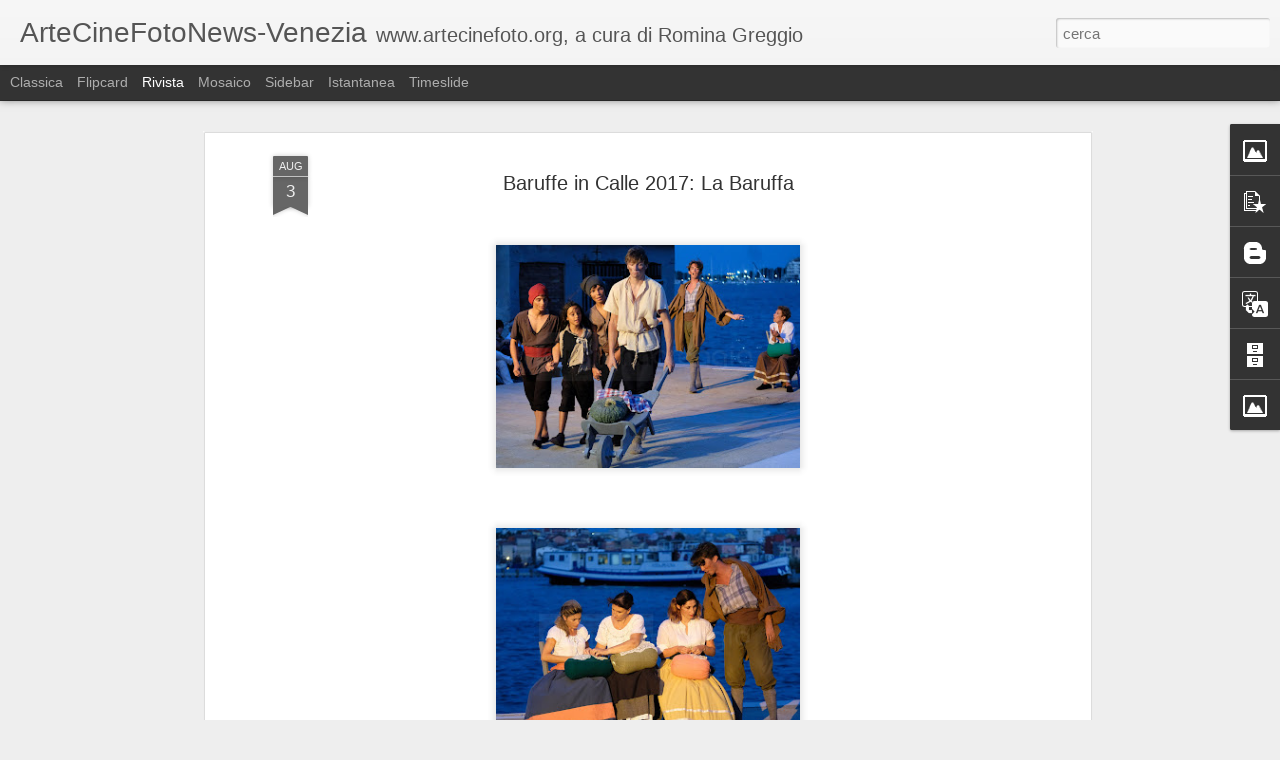

--- FILE ---
content_type: text/javascript; charset=UTF-8
request_url: https://artecinemafotografia-news.blogspot.com/?v=0&action=initial&widgetId=BlogArchive1&responseType=js&xssi_token=AOuZoY4GZRxyX6RdZcN4C5RUiINEyVzX6g%3A1769347824838
body_size: 1848
content:
try {
_WidgetManager._HandleControllerResult('BlogArchive1', 'initial',{'url': 'https://artecinemafotografia-news.blogspot.com/search?updated-min\x3d1970-01-01T01:00:00%2B01:00\x26updated-max\x3d292278994-08-17T07:12:55Z\x26max-results\x3d50', 'name': 'All Posts', 'expclass': 'expanded', 'toggleId': 'ALL-0', 'post-count': 657, 'data': [{'url': 'https://artecinemafotografia-news.blogspot.com/2025/', 'name': '2025', 'expclass': 'expanded', 'toggleId': 'YEARLY-1735686000000', 'post-count': 6, 'data': [{'url': 'https://artecinemafotografia-news.blogspot.com/2025/05/', 'name': '05', 'expclass': 'expanded', 'toggleId': 'MONTHLY-1746050400000', 'post-count': 2, 'posts': [{'title': '19.Biennale Architettura  \x26quot;Intelligens. Natural. A...', 'url': 'https://artecinemafotografia-news.blogspot.com/2025/05/19biennale-architettura-intelligens.html'}, {'title': 'Migliaia di persone al Venezia Comics 2025', 'url': 'https://artecinemafotografia-news.blogspot.com/2025/05/migliaia-di-persone-al-venezia-comics.html'}]}, {'url': 'https://artecinemafotografia-news.blogspot.com/2025/04/', 'name': '04', 'expclass': 'collapsed', 'toggleId': 'MONTHLY-1743458400000', 'post-count': 4}]}, {'url': 'https://artecinemafotografia-news.blogspot.com/2024/', 'name': '2024', 'expclass': 'collapsed', 'toggleId': 'YEARLY-1704063600000', 'post-count': 17, 'data': [{'url': 'https://artecinemafotografia-news.blogspot.com/2024/09/', 'name': '09', 'expclass': 'collapsed', 'toggleId': 'MONTHLY-1725141600000', 'post-count': 4}, {'url': 'https://artecinemafotografia-news.blogspot.com/2024/08/', 'name': '08', 'expclass': 'collapsed', 'toggleId': 'MONTHLY-1722463200000', 'post-count': 1}, {'url': 'https://artecinemafotografia-news.blogspot.com/2024/07/', 'name': '07', 'expclass': 'collapsed', 'toggleId': 'MONTHLY-1719784800000', 'post-count': 2}, {'url': 'https://artecinemafotografia-news.blogspot.com/2024/06/', 'name': '06', 'expclass': 'collapsed', 'toggleId': 'MONTHLY-1717192800000', 'post-count': 1}, {'url': 'https://artecinemafotografia-news.blogspot.com/2024/05/', 'name': '05', 'expclass': 'collapsed', 'toggleId': 'MONTHLY-1714514400000', 'post-count': 1}, {'url': 'https://artecinemafotografia-news.blogspot.com/2024/04/', 'name': '04', 'expclass': 'collapsed', 'toggleId': 'MONTHLY-1711922400000', 'post-count': 6}, {'url': 'https://artecinemafotografia-news.blogspot.com/2024/03/', 'name': '03', 'expclass': 'collapsed', 'toggleId': 'MONTHLY-1709247600000', 'post-count': 1}, {'url': 'https://artecinemafotografia-news.blogspot.com/2024/01/', 'name': '01', 'expclass': 'collapsed', 'toggleId': 'MONTHLY-1704063600000', 'post-count': 1}]}, {'url': 'https://artecinemafotografia-news.blogspot.com/2023/', 'name': '2023', 'expclass': 'collapsed', 'toggleId': 'YEARLY-1672527600000', 'post-count': 22, 'data': [{'url': 'https://artecinemafotografia-news.blogspot.com/2023/12/', 'name': '12', 'expclass': 'collapsed', 'toggleId': 'MONTHLY-1701385200000', 'post-count': 1}, {'url': 'https://artecinemafotografia-news.blogspot.com/2023/10/', 'name': '10', 'expclass': 'collapsed', 'toggleId': 'MONTHLY-1696111200000', 'post-count': 1}, {'url': 'https://artecinemafotografia-news.blogspot.com/2023/09/', 'name': '09', 'expclass': 'collapsed', 'toggleId': 'MONTHLY-1693519200000', 'post-count': 4}, {'url': 'https://artecinemafotografia-news.blogspot.com/2023/08/', 'name': '08', 'expclass': 'collapsed', 'toggleId': 'MONTHLY-1690840800000', 'post-count': 2}, {'url': 'https://artecinemafotografia-news.blogspot.com/2023/07/', 'name': '07', 'expclass': 'collapsed', 'toggleId': 'MONTHLY-1688162400000', 'post-count': 4}, {'url': 'https://artecinemafotografia-news.blogspot.com/2023/06/', 'name': '06', 'expclass': 'collapsed', 'toggleId': 'MONTHLY-1685570400000', 'post-count': 2}, {'url': 'https://artecinemafotografia-news.blogspot.com/2023/05/', 'name': '05', 'expclass': 'collapsed', 'toggleId': 'MONTHLY-1682892000000', 'post-count': 4}, {'url': 'https://artecinemafotografia-news.blogspot.com/2023/04/', 'name': '04', 'expclass': 'collapsed', 'toggleId': 'MONTHLY-1680300000000', 'post-count': 1}, {'url': 'https://artecinemafotografia-news.blogspot.com/2023/03/', 'name': '03', 'expclass': 'collapsed', 'toggleId': 'MONTHLY-1677625200000', 'post-count': 1}, {'url': 'https://artecinemafotografia-news.blogspot.com/2023/02/', 'name': '02', 'expclass': 'collapsed', 'toggleId': 'MONTHLY-1675206000000', 'post-count': 1}, {'url': 'https://artecinemafotografia-news.blogspot.com/2023/01/', 'name': '01', 'expclass': 'collapsed', 'toggleId': 'MONTHLY-1672527600000', 'post-count': 1}]}, {'url': 'https://artecinemafotografia-news.blogspot.com/2022/', 'name': '2022', 'expclass': 'collapsed', 'toggleId': 'YEARLY-1640991600000', 'post-count': 16, 'data': [{'url': 'https://artecinemafotografia-news.blogspot.com/2022/09/', 'name': '09', 'expclass': 'collapsed', 'toggleId': 'MONTHLY-1661983200000', 'post-count': 7}, {'url': 'https://artecinemafotografia-news.blogspot.com/2022/07/', 'name': '07', 'expclass': 'collapsed', 'toggleId': 'MONTHLY-1656626400000', 'post-count': 5}, {'url': 'https://artecinemafotografia-news.blogspot.com/2022/05/', 'name': '05', 'expclass': 'collapsed', 'toggleId': 'MONTHLY-1651356000000', 'post-count': 1}, {'url': 'https://artecinemafotografia-news.blogspot.com/2022/04/', 'name': '04', 'expclass': 'collapsed', 'toggleId': 'MONTHLY-1648764000000', 'post-count': 3}]}, {'url': 'https://artecinemafotografia-news.blogspot.com/2021/', 'name': '2021', 'expclass': 'collapsed', 'toggleId': 'YEARLY-1609455600000', 'post-count': 14, 'data': [{'url': 'https://artecinemafotografia-news.blogspot.com/2021/09/', 'name': '09', 'expclass': 'collapsed', 'toggleId': 'MONTHLY-1630447200000', 'post-count': 2}, {'url': 'https://artecinemafotografia-news.blogspot.com/2021/08/', 'name': '08', 'expclass': 'collapsed', 'toggleId': 'MONTHLY-1627768800000', 'post-count': 1}, {'url': 'https://artecinemafotografia-news.blogspot.com/2021/07/', 'name': '07', 'expclass': 'collapsed', 'toggleId': 'MONTHLY-1625090400000', 'post-count': 4}, {'url': 'https://artecinemafotografia-news.blogspot.com/2021/06/', 'name': '06', 'expclass': 'collapsed', 'toggleId': 'MONTHLY-1622498400000', 'post-count': 1}, {'url': 'https://artecinemafotografia-news.blogspot.com/2021/05/', 'name': '05', 'expclass': 'collapsed', 'toggleId': 'MONTHLY-1619820000000', 'post-count': 5}, {'url': 'https://artecinemafotografia-news.blogspot.com/2021/01/', 'name': '01', 'expclass': 'collapsed', 'toggleId': 'MONTHLY-1609455600000', 'post-count': 1}]}, {'url': 'https://artecinemafotografia-news.blogspot.com/2020/', 'name': '2020', 'expclass': 'collapsed', 'toggleId': 'YEARLY-1577833200000', 'post-count': 15, 'data': [{'url': 'https://artecinemafotografia-news.blogspot.com/2020/12/', 'name': '12', 'expclass': 'collapsed', 'toggleId': 'MONTHLY-1606777200000', 'post-count': 2}, {'url': 'https://artecinemafotografia-news.blogspot.com/2020/11/', 'name': '11', 'expclass': 'collapsed', 'toggleId': 'MONTHLY-1604185200000', 'post-count': 3}, {'url': 'https://artecinemafotografia-news.blogspot.com/2020/09/', 'name': '09', 'expclass': 'collapsed', 'toggleId': 'MONTHLY-1598911200000', 'post-count': 1}, {'url': 'https://artecinemafotografia-news.blogspot.com/2020/07/', 'name': '07', 'expclass': 'collapsed', 'toggleId': 'MONTHLY-1593554400000', 'post-count': 6}, {'url': 'https://artecinemafotografia-news.blogspot.com/2020/01/', 'name': '01', 'expclass': 'collapsed', 'toggleId': 'MONTHLY-1577833200000', 'post-count': 3}]}, {'url': 'https://artecinemafotografia-news.blogspot.com/2019/', 'name': '2019', 'expclass': 'collapsed', 'toggleId': 'YEARLY-1546297200000', 'post-count': 46, 'data': [{'url': 'https://artecinemafotografia-news.blogspot.com/2019/12/', 'name': '12', 'expclass': 'collapsed', 'toggleId': 'MONTHLY-1575154800000', 'post-count': 1}, {'url': 'https://artecinemafotografia-news.blogspot.com/2019/10/', 'name': '10', 'expclass': 'collapsed', 'toggleId': 'MONTHLY-1569880800000', 'post-count': 2}, {'url': 'https://artecinemafotografia-news.blogspot.com/2019/09/', 'name': '09', 'expclass': 'collapsed', 'toggleId': 'MONTHLY-1567288800000', 'post-count': 7}, {'url': 'https://artecinemafotografia-news.blogspot.com/2019/08/', 'name': '08', 'expclass': 'collapsed', 'toggleId': 'MONTHLY-1564610400000', 'post-count': 2}, {'url': 'https://artecinemafotografia-news.blogspot.com/2019/07/', 'name': '07', 'expclass': 'collapsed', 'toggleId': 'MONTHLY-1561932000000', 'post-count': 4}, {'url': 'https://artecinemafotografia-news.blogspot.com/2019/06/', 'name': '06', 'expclass': 'collapsed', 'toggleId': 'MONTHLY-1559340000000', 'post-count': 2}, {'url': 'https://artecinemafotografia-news.blogspot.com/2019/05/', 'name': '05', 'expclass': 'collapsed', 'toggleId': 'MONTHLY-1556661600000', 'post-count': 12}, {'url': 'https://artecinemafotografia-news.blogspot.com/2019/04/', 'name': '04', 'expclass': 'collapsed', 'toggleId': 'MONTHLY-1554069600000', 'post-count': 3}, {'url': 'https://artecinemafotografia-news.blogspot.com/2019/03/', 'name': '03', 'expclass': 'collapsed', 'toggleId': 'MONTHLY-1551394800000', 'post-count': 5}, {'url': 'https://artecinemafotografia-news.blogspot.com/2019/02/', 'name': '02', 'expclass': 'collapsed', 'toggleId': 'MONTHLY-1548975600000', 'post-count': 7}, {'url': 'https://artecinemafotografia-news.blogspot.com/2019/01/', 'name': '01', 'expclass': 'collapsed', 'toggleId': 'MONTHLY-1546297200000', 'post-count': 1}]}, {'url': 'https://artecinemafotografia-news.blogspot.com/2018/', 'name': '2018', 'expclass': 'collapsed', 'toggleId': 'YEARLY-1514761200000', 'post-count': 35, 'data': [{'url': 'https://artecinemafotografia-news.blogspot.com/2018/12/', 'name': '12', 'expclass': 'collapsed', 'toggleId': 'MONTHLY-1543618800000', 'post-count': 1}, {'url': 'https://artecinemafotografia-news.blogspot.com/2018/11/', 'name': '11', 'expclass': 'collapsed', 'toggleId': 'MONTHLY-1541026800000', 'post-count': 2}, {'url': 'https://artecinemafotografia-news.blogspot.com/2018/10/', 'name': '10', 'expclass': 'collapsed', 'toggleId': 'MONTHLY-1538344800000', 'post-count': 1}, {'url': 'https://artecinemafotografia-news.blogspot.com/2018/09/', 'name': '09', 'expclass': 'collapsed', 'toggleId': 'MONTHLY-1535752800000', 'post-count': 4}, {'url': 'https://artecinemafotografia-news.blogspot.com/2018/07/', 'name': '07', 'expclass': 'collapsed', 'toggleId': 'MONTHLY-1530396000000', 'post-count': 4}, {'url': 'https://artecinemafotografia-news.blogspot.com/2018/06/', 'name': '06', 'expclass': 'collapsed', 'toggleId': 'MONTHLY-1527804000000', 'post-count': 3}, {'url': 'https://artecinemafotografia-news.blogspot.com/2018/05/', 'name': '05', 'expclass': 'collapsed', 'toggleId': 'MONTHLY-1525125600000', 'post-count': 6}, {'url': 'https://artecinemafotografia-news.blogspot.com/2018/04/', 'name': '04', 'expclass': 'collapsed', 'toggleId': 'MONTHLY-1522533600000', 'post-count': 3}, {'url': 'https://artecinemafotografia-news.blogspot.com/2018/03/', 'name': '03', 'expclass': 'collapsed', 'toggleId': 'MONTHLY-1519858800000', 'post-count': 5}, {'url': 'https://artecinemafotografia-news.blogspot.com/2018/02/', 'name': '02', 'expclass': 'collapsed', 'toggleId': 'MONTHLY-1517439600000', 'post-count': 4}, {'url': 'https://artecinemafotografia-news.blogspot.com/2018/01/', 'name': '01', 'expclass': 'collapsed', 'toggleId': 'MONTHLY-1514761200000', 'post-count': 2}]}, {'url': 'https://artecinemafotografia-news.blogspot.com/2017/', 'name': '2017', 'expclass': 'collapsed', 'toggleId': 'YEARLY-1483225200000', 'post-count': 79, 'data': [{'url': 'https://artecinemafotografia-news.blogspot.com/2017/12/', 'name': '12', 'expclass': 'collapsed', 'toggleId': 'MONTHLY-1512082800000', 'post-count': 2}, {'url': 'https://artecinemafotografia-news.blogspot.com/2017/11/', 'name': '11', 'expclass': 'collapsed', 'toggleId': 'MONTHLY-1509490800000', 'post-count': 9}, {'url': 'https://artecinemafotografia-news.blogspot.com/2017/10/', 'name': '10', 'expclass': 'collapsed', 'toggleId': 'MONTHLY-1506808800000', 'post-count': 6}, {'url': 'https://artecinemafotografia-news.blogspot.com/2017/09/', 'name': '09', 'expclass': 'collapsed', 'toggleId': 'MONTHLY-1504216800000', 'post-count': 7}, {'url': 'https://artecinemafotografia-news.blogspot.com/2017/08/', 'name': '08', 'expclass': 'collapsed', 'toggleId': 'MONTHLY-1501538400000', 'post-count': 5}, {'url': 'https://artecinemafotografia-news.blogspot.com/2017/07/', 'name': '07', 'expclass': 'collapsed', 'toggleId': 'MONTHLY-1498860000000', 'post-count': 6}, {'url': 'https://artecinemafotografia-news.blogspot.com/2017/06/', 'name': '06', 'expclass': 'collapsed', 'toggleId': 'MONTHLY-1496268000000', 'post-count': 6}, {'url': 'https://artecinemafotografia-news.blogspot.com/2017/05/', 'name': '05', 'expclass': 'collapsed', 'toggleId': 'MONTHLY-1493589600000', 'post-count': 5}, {'url': 'https://artecinemafotografia-news.blogspot.com/2017/04/', 'name': '04', 'expclass': 'collapsed', 'toggleId': 'MONTHLY-1490997600000', 'post-count': 9}, {'url': 'https://artecinemafotografia-news.blogspot.com/2017/03/', 'name': '03', 'expclass': 'collapsed', 'toggleId': 'MONTHLY-1488322800000', 'post-count': 7}, {'url': 'https://artecinemafotografia-news.blogspot.com/2017/02/', 'name': '02', 'expclass': 'collapsed', 'toggleId': 'MONTHLY-1485903600000', 'post-count': 15}, {'url': 'https://artecinemafotografia-news.blogspot.com/2017/01/', 'name': '01', 'expclass': 'collapsed', 'toggleId': 'MONTHLY-1483225200000', 'post-count': 2}]}, {'url': 'https://artecinemafotografia-news.blogspot.com/2016/', 'name': '2016', 'expclass': 'collapsed', 'toggleId': 'YEARLY-1451602800000', 'post-count': 100, 'data': [{'url': 'https://artecinemafotografia-news.blogspot.com/2016/12/', 'name': '12', 'expclass': 'collapsed', 'toggleId': 'MONTHLY-1480546800000', 'post-count': 6}, {'url': 'https://artecinemafotografia-news.blogspot.com/2016/11/', 'name': '11', 'expclass': 'collapsed', 'toggleId': 'MONTHLY-1477954800000', 'post-count': 6}, {'url': 'https://artecinemafotografia-news.blogspot.com/2016/10/', 'name': '10', 'expclass': 'collapsed', 'toggleId': 'MONTHLY-1475272800000', 'post-count': 3}, {'url': 'https://artecinemafotografia-news.blogspot.com/2016/09/', 'name': '09', 'expclass': 'collapsed', 'toggleId': 'MONTHLY-1472680800000', 'post-count': 11}, {'url': 'https://artecinemafotografia-news.blogspot.com/2016/08/', 'name': '08', 'expclass': 'collapsed', 'toggleId': 'MONTHLY-1470002400000', 'post-count': 16}, {'url': 'https://artecinemafotografia-news.blogspot.com/2016/07/', 'name': '07', 'expclass': 'collapsed', 'toggleId': 'MONTHLY-1467324000000', 'post-count': 10}, {'url': 'https://artecinemafotografia-news.blogspot.com/2016/06/', 'name': '06', 'expclass': 'collapsed', 'toggleId': 'MONTHLY-1464732000000', 'post-count': 5}, {'url': 'https://artecinemafotografia-news.blogspot.com/2016/05/', 'name': '05', 'expclass': 'collapsed', 'toggleId': 'MONTHLY-1462053600000', 'post-count': 8}, {'url': 'https://artecinemafotografia-news.blogspot.com/2016/04/', 'name': '04', 'expclass': 'collapsed', 'toggleId': 'MONTHLY-1459461600000', 'post-count': 11}, {'url': 'https://artecinemafotografia-news.blogspot.com/2016/03/', 'name': '03', 'expclass': 'collapsed', 'toggleId': 'MONTHLY-1456786800000', 'post-count': 3}, {'url': 'https://artecinemafotografia-news.blogspot.com/2016/02/', 'name': '02', 'expclass': 'collapsed', 'toggleId': 'MONTHLY-1454281200000', 'post-count': 14}, {'url': 'https://artecinemafotografia-news.blogspot.com/2016/01/', 'name': '01', 'expclass': 'collapsed', 'toggleId': 'MONTHLY-1451602800000', 'post-count': 7}]}, {'url': 'https://artecinemafotografia-news.blogspot.com/2015/', 'name': '2015', 'expclass': 'collapsed', 'toggleId': 'YEARLY-1420066800000', 'post-count': 94, 'data': [{'url': 'https://artecinemafotografia-news.blogspot.com/2015/12/', 'name': '12', 'expclass': 'collapsed', 'toggleId': 'MONTHLY-1448924400000', 'post-count': 3}, {'url': 'https://artecinemafotografia-news.blogspot.com/2015/10/', 'name': '10', 'expclass': 'collapsed', 'toggleId': 'MONTHLY-1443650400000', 'post-count': 2}, {'url': 'https://artecinemafotografia-news.blogspot.com/2015/09/', 'name': '09', 'expclass': 'collapsed', 'toggleId': 'MONTHLY-1441058400000', 'post-count': 8}, {'url': 'https://artecinemafotografia-news.blogspot.com/2015/08/', 'name': '08', 'expclass': 'collapsed', 'toggleId': 'MONTHLY-1438380000000', 'post-count': 11}, {'url': 'https://artecinemafotografia-news.blogspot.com/2015/07/', 'name': '07', 'expclass': 'collapsed', 'toggleId': 'MONTHLY-1435701600000', 'post-count': 14}, {'url': 'https://artecinemafotografia-news.blogspot.com/2015/06/', 'name': '06', 'expclass': 'collapsed', 'toggleId': 'MONTHLY-1433109600000', 'post-count': 1}, {'url': 'https://artecinemafotografia-news.blogspot.com/2015/05/', 'name': '05', 'expclass': 'collapsed', 'toggleId': 'MONTHLY-1430431200000', 'post-count': 9}, {'url': 'https://artecinemafotografia-news.blogspot.com/2015/04/', 'name': '04', 'expclass': 'collapsed', 'toggleId': 'MONTHLY-1427839200000', 'post-count': 21}, {'url': 'https://artecinemafotografia-news.blogspot.com/2015/03/', 'name': '03', 'expclass': 'collapsed', 'toggleId': 'MONTHLY-1425164400000', 'post-count': 6}, {'url': 'https://artecinemafotografia-news.blogspot.com/2015/02/', 'name': '02', 'expclass': 'collapsed', 'toggleId': 'MONTHLY-1422745200000', 'post-count': 14}, {'url': 'https://artecinemafotografia-news.blogspot.com/2015/01/', 'name': '01', 'expclass': 'collapsed', 'toggleId': 'MONTHLY-1420066800000', 'post-count': 5}]}, {'url': 'https://artecinemafotografia-news.blogspot.com/2014/', 'name': '2014', 'expclass': 'collapsed', 'toggleId': 'YEARLY-1388530800000', 'post-count': 146, 'data': [{'url': 'https://artecinemafotografia-news.blogspot.com/2014/12/', 'name': '12', 'expclass': 'collapsed', 'toggleId': 'MONTHLY-1417388400000', 'post-count': 1}, {'url': 'https://artecinemafotografia-news.blogspot.com/2014/10/', 'name': '10', 'expclass': 'collapsed', 'toggleId': 'MONTHLY-1412114400000', 'post-count': 20}, {'url': 'https://artecinemafotografia-news.blogspot.com/2014/09/', 'name': '09', 'expclass': 'collapsed', 'toggleId': 'MONTHLY-1409522400000', 'post-count': 5}, {'url': 'https://artecinemafotografia-news.blogspot.com/2014/08/', 'name': '08', 'expclass': 'collapsed', 'toggleId': 'MONTHLY-1406844000000', 'post-count': 11}, {'url': 'https://artecinemafotografia-news.blogspot.com/2014/07/', 'name': '07', 'expclass': 'collapsed', 'toggleId': 'MONTHLY-1404165600000', 'post-count': 20}, {'url': 'https://artecinemafotografia-news.blogspot.com/2014/06/', 'name': '06', 'expclass': 'collapsed', 'toggleId': 'MONTHLY-1401573600000', 'post-count': 16}, {'url': 'https://artecinemafotografia-news.blogspot.com/2014/05/', 'name': '05', 'expclass': 'collapsed', 'toggleId': 'MONTHLY-1398895200000', 'post-count': 17}, {'url': 'https://artecinemafotografia-news.blogspot.com/2014/04/', 'name': '04', 'expclass': 'collapsed', 'toggleId': 'MONTHLY-1396303200000', 'post-count': 18}, {'url': 'https://artecinemafotografia-news.blogspot.com/2014/03/', 'name': '03', 'expclass': 'collapsed', 'toggleId': 'MONTHLY-1393628400000', 'post-count': 19}, {'url': 'https://artecinemafotografia-news.blogspot.com/2014/02/', 'name': '02', 'expclass': 'collapsed', 'toggleId': 'MONTHLY-1391209200000', 'post-count': 13}, {'url': 'https://artecinemafotografia-news.blogspot.com/2014/01/', 'name': '01', 'expclass': 'collapsed', 'toggleId': 'MONTHLY-1388530800000', 'post-count': 6}]}, {'url': 'https://artecinemafotografia-news.blogspot.com/2013/', 'name': '2013', 'expclass': 'collapsed', 'toggleId': 'YEARLY-1356994800000', 'post-count': 44, 'data': [{'url': 'https://artecinemafotografia-news.blogspot.com/2013/12/', 'name': '12', 'expclass': 'collapsed', 'toggleId': 'MONTHLY-1385852400000', 'post-count': 5}, {'url': 'https://artecinemafotografia-news.blogspot.com/2013/11/', 'name': '11', 'expclass': 'collapsed', 'toggleId': 'MONTHLY-1383260400000', 'post-count': 5}, {'url': 'https://artecinemafotografia-news.blogspot.com/2013/10/', 'name': '10', 'expclass': 'collapsed', 'toggleId': 'MONTHLY-1380578400000', 'post-count': 1}, {'url': 'https://artecinemafotografia-news.blogspot.com/2013/09/', 'name': '09', 'expclass': 'collapsed', 'toggleId': 'MONTHLY-1377986400000', 'post-count': 5}, {'url': 'https://artecinemafotografia-news.blogspot.com/2013/08/', 'name': '08', 'expclass': 'collapsed', 'toggleId': 'MONTHLY-1375308000000', 'post-count': 7}, {'url': 'https://artecinemafotografia-news.blogspot.com/2013/07/', 'name': '07', 'expclass': 'collapsed', 'toggleId': 'MONTHLY-1372629600000', 'post-count': 13}, {'url': 'https://artecinemafotografia-news.blogspot.com/2013/06/', 'name': '06', 'expclass': 'collapsed', 'toggleId': 'MONTHLY-1370037600000', 'post-count': 4}, {'url': 'https://artecinemafotografia-news.blogspot.com/2013/05/', 'name': '05', 'expclass': 'collapsed', 'toggleId': 'MONTHLY-1367359200000', 'post-count': 2}, {'url': 'https://artecinemafotografia-news.blogspot.com/2013/04/', 'name': '04', 'expclass': 'collapsed', 'toggleId': 'MONTHLY-1364767200000', 'post-count': 1}, {'url': 'https://artecinemafotografia-news.blogspot.com/2013/02/', 'name': '02', 'expclass': 'collapsed', 'toggleId': 'MONTHLY-1359673200000', 'post-count': 1}]}, {'url': 'https://artecinemafotografia-news.blogspot.com/2012/', 'name': '2012', 'expclass': 'collapsed', 'toggleId': 'YEARLY-1325372400000', 'post-count': 1, 'data': [{'url': 'https://artecinemafotografia-news.blogspot.com/2012/12/', 'name': '12', 'expclass': 'collapsed', 'toggleId': 'MONTHLY-1354316400000', 'post-count': 1}]}, {'url': 'https://artecinemafotografia-news.blogspot.com/2009/', 'name': '2009', 'expclass': 'collapsed', 'toggleId': 'YEARLY-1230764400000', 'post-count': 9, 'data': [{'url': 'https://artecinemafotografia-news.blogspot.com/2009/12/', 'name': '12', 'expclass': 'collapsed', 'toggleId': 'MONTHLY-1259622000000', 'post-count': 5}, {'url': 'https://artecinemafotografia-news.blogspot.com/2009/11/', 'name': '11', 'expclass': 'collapsed', 'toggleId': 'MONTHLY-1257030000000', 'post-count': 4}]}, {'url': 'https://artecinemafotografia-news.blogspot.com/2008/', 'name': '2008', 'expclass': 'collapsed', 'toggleId': 'YEARLY-1199142000000', 'post-count': 4, 'data': [{'url': 'https://artecinemafotografia-news.blogspot.com/2008/12/', 'name': '12', 'expclass': 'collapsed', 'toggleId': 'MONTHLY-1228086000000', 'post-count': 2}, {'url': 'https://artecinemafotografia-news.blogspot.com/2008/11/', 'name': '11', 'expclass': 'collapsed', 'toggleId': 'MONTHLY-1225494000000', 'post-count': 1}, {'url': 'https://artecinemafotografia-news.blogspot.com/2008/09/', 'name': '09', 'expclass': 'collapsed', 'toggleId': 'MONTHLY-1220220000000', 'post-count': 1}]}, {'url': 'https://artecinemafotografia-news.blogspot.com/2007/', 'name': '2007', 'expclass': 'collapsed', 'toggleId': 'YEARLY-1167606000000', 'post-count': 9, 'data': [{'url': 'https://artecinemafotografia-news.blogspot.com/2007/12/', 'name': '12', 'expclass': 'collapsed', 'toggleId': 'MONTHLY-1196463600000', 'post-count': 1}, {'url': 'https://artecinemafotografia-news.blogspot.com/2007/11/', 'name': '11', 'expclass': 'collapsed', 'toggleId': 'MONTHLY-1193871600000', 'post-count': 5}, {'url': 'https://artecinemafotografia-news.blogspot.com/2007/10/', 'name': '10', 'expclass': 'collapsed', 'toggleId': 'MONTHLY-1191189600000', 'post-count': 2}, {'url': 'https://artecinemafotografia-news.blogspot.com/2007/09/', 'name': '09', 'expclass': 'collapsed', 'toggleId': 'MONTHLY-1188597600000', 'post-count': 1}]}], 'toggleopen': 'MONTHLY-1746050400000', 'style': 'HIERARCHY', 'title': 'archivio blog'});
} catch (e) {
  if (typeof log != 'undefined') {
    log('HandleControllerResult failed: ' + e);
  }
}


--- FILE ---
content_type: text/javascript; charset=UTF-8
request_url: https://artecinemafotografia-news.blogspot.com/?v=0&action=initial&widgetId=BlogArchive1&responseType=js&xssi_token=AOuZoY4GZRxyX6RdZcN4C5RUiINEyVzX6g%3A1769347824838
body_size: 1844
content:
try {
_WidgetManager._HandleControllerResult('BlogArchive1', 'initial',{'url': 'https://artecinemafotografia-news.blogspot.com/search?updated-min\x3d1970-01-01T01:00:00%2B01:00\x26updated-max\x3d292278994-08-17T07:12:55Z\x26max-results\x3d50', 'name': 'All Posts', 'expclass': 'expanded', 'toggleId': 'ALL-0', 'post-count': 657, 'data': [{'url': 'https://artecinemafotografia-news.blogspot.com/2025/', 'name': '2025', 'expclass': 'expanded', 'toggleId': 'YEARLY-1735686000000', 'post-count': 6, 'data': [{'url': 'https://artecinemafotografia-news.blogspot.com/2025/05/', 'name': '05', 'expclass': 'expanded', 'toggleId': 'MONTHLY-1746050400000', 'post-count': 2, 'posts': [{'title': '19.Biennale Architettura  \x26quot;Intelligens. Natural. A...', 'url': 'https://artecinemafotografia-news.blogspot.com/2025/05/19biennale-architettura-intelligens.html'}, {'title': 'Migliaia di persone al Venezia Comics 2025', 'url': 'https://artecinemafotografia-news.blogspot.com/2025/05/migliaia-di-persone-al-venezia-comics.html'}]}, {'url': 'https://artecinemafotografia-news.blogspot.com/2025/04/', 'name': '04', 'expclass': 'collapsed', 'toggleId': 'MONTHLY-1743458400000', 'post-count': 4}]}, {'url': 'https://artecinemafotografia-news.blogspot.com/2024/', 'name': '2024', 'expclass': 'collapsed', 'toggleId': 'YEARLY-1704063600000', 'post-count': 17, 'data': [{'url': 'https://artecinemafotografia-news.blogspot.com/2024/09/', 'name': '09', 'expclass': 'collapsed', 'toggleId': 'MONTHLY-1725141600000', 'post-count': 4}, {'url': 'https://artecinemafotografia-news.blogspot.com/2024/08/', 'name': '08', 'expclass': 'collapsed', 'toggleId': 'MONTHLY-1722463200000', 'post-count': 1}, {'url': 'https://artecinemafotografia-news.blogspot.com/2024/07/', 'name': '07', 'expclass': 'collapsed', 'toggleId': 'MONTHLY-1719784800000', 'post-count': 2}, {'url': 'https://artecinemafotografia-news.blogspot.com/2024/06/', 'name': '06', 'expclass': 'collapsed', 'toggleId': 'MONTHLY-1717192800000', 'post-count': 1}, {'url': 'https://artecinemafotografia-news.blogspot.com/2024/05/', 'name': '05', 'expclass': 'collapsed', 'toggleId': 'MONTHLY-1714514400000', 'post-count': 1}, {'url': 'https://artecinemafotografia-news.blogspot.com/2024/04/', 'name': '04', 'expclass': 'collapsed', 'toggleId': 'MONTHLY-1711922400000', 'post-count': 6}, {'url': 'https://artecinemafotografia-news.blogspot.com/2024/03/', 'name': '03', 'expclass': 'collapsed', 'toggleId': 'MONTHLY-1709247600000', 'post-count': 1}, {'url': 'https://artecinemafotografia-news.blogspot.com/2024/01/', 'name': '01', 'expclass': 'collapsed', 'toggleId': 'MONTHLY-1704063600000', 'post-count': 1}]}, {'url': 'https://artecinemafotografia-news.blogspot.com/2023/', 'name': '2023', 'expclass': 'collapsed', 'toggleId': 'YEARLY-1672527600000', 'post-count': 22, 'data': [{'url': 'https://artecinemafotografia-news.blogspot.com/2023/12/', 'name': '12', 'expclass': 'collapsed', 'toggleId': 'MONTHLY-1701385200000', 'post-count': 1}, {'url': 'https://artecinemafotografia-news.blogspot.com/2023/10/', 'name': '10', 'expclass': 'collapsed', 'toggleId': 'MONTHLY-1696111200000', 'post-count': 1}, {'url': 'https://artecinemafotografia-news.blogspot.com/2023/09/', 'name': '09', 'expclass': 'collapsed', 'toggleId': 'MONTHLY-1693519200000', 'post-count': 4}, {'url': 'https://artecinemafotografia-news.blogspot.com/2023/08/', 'name': '08', 'expclass': 'collapsed', 'toggleId': 'MONTHLY-1690840800000', 'post-count': 2}, {'url': 'https://artecinemafotografia-news.blogspot.com/2023/07/', 'name': '07', 'expclass': 'collapsed', 'toggleId': 'MONTHLY-1688162400000', 'post-count': 4}, {'url': 'https://artecinemafotografia-news.blogspot.com/2023/06/', 'name': '06', 'expclass': 'collapsed', 'toggleId': 'MONTHLY-1685570400000', 'post-count': 2}, {'url': 'https://artecinemafotografia-news.blogspot.com/2023/05/', 'name': '05', 'expclass': 'collapsed', 'toggleId': 'MONTHLY-1682892000000', 'post-count': 4}, {'url': 'https://artecinemafotografia-news.blogspot.com/2023/04/', 'name': '04', 'expclass': 'collapsed', 'toggleId': 'MONTHLY-1680300000000', 'post-count': 1}, {'url': 'https://artecinemafotografia-news.blogspot.com/2023/03/', 'name': '03', 'expclass': 'collapsed', 'toggleId': 'MONTHLY-1677625200000', 'post-count': 1}, {'url': 'https://artecinemafotografia-news.blogspot.com/2023/02/', 'name': '02', 'expclass': 'collapsed', 'toggleId': 'MONTHLY-1675206000000', 'post-count': 1}, {'url': 'https://artecinemafotografia-news.blogspot.com/2023/01/', 'name': '01', 'expclass': 'collapsed', 'toggleId': 'MONTHLY-1672527600000', 'post-count': 1}]}, {'url': 'https://artecinemafotografia-news.blogspot.com/2022/', 'name': '2022', 'expclass': 'collapsed', 'toggleId': 'YEARLY-1640991600000', 'post-count': 16, 'data': [{'url': 'https://artecinemafotografia-news.blogspot.com/2022/09/', 'name': '09', 'expclass': 'collapsed', 'toggleId': 'MONTHLY-1661983200000', 'post-count': 7}, {'url': 'https://artecinemafotografia-news.blogspot.com/2022/07/', 'name': '07', 'expclass': 'collapsed', 'toggleId': 'MONTHLY-1656626400000', 'post-count': 5}, {'url': 'https://artecinemafotografia-news.blogspot.com/2022/05/', 'name': '05', 'expclass': 'collapsed', 'toggleId': 'MONTHLY-1651356000000', 'post-count': 1}, {'url': 'https://artecinemafotografia-news.blogspot.com/2022/04/', 'name': '04', 'expclass': 'collapsed', 'toggleId': 'MONTHLY-1648764000000', 'post-count': 3}]}, {'url': 'https://artecinemafotografia-news.blogspot.com/2021/', 'name': '2021', 'expclass': 'collapsed', 'toggleId': 'YEARLY-1609455600000', 'post-count': 14, 'data': [{'url': 'https://artecinemafotografia-news.blogspot.com/2021/09/', 'name': '09', 'expclass': 'collapsed', 'toggleId': 'MONTHLY-1630447200000', 'post-count': 2}, {'url': 'https://artecinemafotografia-news.blogspot.com/2021/08/', 'name': '08', 'expclass': 'collapsed', 'toggleId': 'MONTHLY-1627768800000', 'post-count': 1}, {'url': 'https://artecinemafotografia-news.blogspot.com/2021/07/', 'name': '07', 'expclass': 'collapsed', 'toggleId': 'MONTHLY-1625090400000', 'post-count': 4}, {'url': 'https://artecinemafotografia-news.blogspot.com/2021/06/', 'name': '06', 'expclass': 'collapsed', 'toggleId': 'MONTHLY-1622498400000', 'post-count': 1}, {'url': 'https://artecinemafotografia-news.blogspot.com/2021/05/', 'name': '05', 'expclass': 'collapsed', 'toggleId': 'MONTHLY-1619820000000', 'post-count': 5}, {'url': 'https://artecinemafotografia-news.blogspot.com/2021/01/', 'name': '01', 'expclass': 'collapsed', 'toggleId': 'MONTHLY-1609455600000', 'post-count': 1}]}, {'url': 'https://artecinemafotografia-news.blogspot.com/2020/', 'name': '2020', 'expclass': 'collapsed', 'toggleId': 'YEARLY-1577833200000', 'post-count': 15, 'data': [{'url': 'https://artecinemafotografia-news.blogspot.com/2020/12/', 'name': '12', 'expclass': 'collapsed', 'toggleId': 'MONTHLY-1606777200000', 'post-count': 2}, {'url': 'https://artecinemafotografia-news.blogspot.com/2020/11/', 'name': '11', 'expclass': 'collapsed', 'toggleId': 'MONTHLY-1604185200000', 'post-count': 3}, {'url': 'https://artecinemafotografia-news.blogspot.com/2020/09/', 'name': '09', 'expclass': 'collapsed', 'toggleId': 'MONTHLY-1598911200000', 'post-count': 1}, {'url': 'https://artecinemafotografia-news.blogspot.com/2020/07/', 'name': '07', 'expclass': 'collapsed', 'toggleId': 'MONTHLY-1593554400000', 'post-count': 6}, {'url': 'https://artecinemafotografia-news.blogspot.com/2020/01/', 'name': '01', 'expclass': 'collapsed', 'toggleId': 'MONTHLY-1577833200000', 'post-count': 3}]}, {'url': 'https://artecinemafotografia-news.blogspot.com/2019/', 'name': '2019', 'expclass': 'collapsed', 'toggleId': 'YEARLY-1546297200000', 'post-count': 46, 'data': [{'url': 'https://artecinemafotografia-news.blogspot.com/2019/12/', 'name': '12', 'expclass': 'collapsed', 'toggleId': 'MONTHLY-1575154800000', 'post-count': 1}, {'url': 'https://artecinemafotografia-news.blogspot.com/2019/10/', 'name': '10', 'expclass': 'collapsed', 'toggleId': 'MONTHLY-1569880800000', 'post-count': 2}, {'url': 'https://artecinemafotografia-news.blogspot.com/2019/09/', 'name': '09', 'expclass': 'collapsed', 'toggleId': 'MONTHLY-1567288800000', 'post-count': 7}, {'url': 'https://artecinemafotografia-news.blogspot.com/2019/08/', 'name': '08', 'expclass': 'collapsed', 'toggleId': 'MONTHLY-1564610400000', 'post-count': 2}, {'url': 'https://artecinemafotografia-news.blogspot.com/2019/07/', 'name': '07', 'expclass': 'collapsed', 'toggleId': 'MONTHLY-1561932000000', 'post-count': 4}, {'url': 'https://artecinemafotografia-news.blogspot.com/2019/06/', 'name': '06', 'expclass': 'collapsed', 'toggleId': 'MONTHLY-1559340000000', 'post-count': 2}, {'url': 'https://artecinemafotografia-news.blogspot.com/2019/05/', 'name': '05', 'expclass': 'collapsed', 'toggleId': 'MONTHLY-1556661600000', 'post-count': 12}, {'url': 'https://artecinemafotografia-news.blogspot.com/2019/04/', 'name': '04', 'expclass': 'collapsed', 'toggleId': 'MONTHLY-1554069600000', 'post-count': 3}, {'url': 'https://artecinemafotografia-news.blogspot.com/2019/03/', 'name': '03', 'expclass': 'collapsed', 'toggleId': 'MONTHLY-1551394800000', 'post-count': 5}, {'url': 'https://artecinemafotografia-news.blogspot.com/2019/02/', 'name': '02', 'expclass': 'collapsed', 'toggleId': 'MONTHLY-1548975600000', 'post-count': 7}, {'url': 'https://artecinemafotografia-news.blogspot.com/2019/01/', 'name': '01', 'expclass': 'collapsed', 'toggleId': 'MONTHLY-1546297200000', 'post-count': 1}]}, {'url': 'https://artecinemafotografia-news.blogspot.com/2018/', 'name': '2018', 'expclass': 'collapsed', 'toggleId': 'YEARLY-1514761200000', 'post-count': 35, 'data': [{'url': 'https://artecinemafotografia-news.blogspot.com/2018/12/', 'name': '12', 'expclass': 'collapsed', 'toggleId': 'MONTHLY-1543618800000', 'post-count': 1}, {'url': 'https://artecinemafotografia-news.blogspot.com/2018/11/', 'name': '11', 'expclass': 'collapsed', 'toggleId': 'MONTHLY-1541026800000', 'post-count': 2}, {'url': 'https://artecinemafotografia-news.blogspot.com/2018/10/', 'name': '10', 'expclass': 'collapsed', 'toggleId': 'MONTHLY-1538344800000', 'post-count': 1}, {'url': 'https://artecinemafotografia-news.blogspot.com/2018/09/', 'name': '09', 'expclass': 'collapsed', 'toggleId': 'MONTHLY-1535752800000', 'post-count': 4}, {'url': 'https://artecinemafotografia-news.blogspot.com/2018/07/', 'name': '07', 'expclass': 'collapsed', 'toggleId': 'MONTHLY-1530396000000', 'post-count': 4}, {'url': 'https://artecinemafotografia-news.blogspot.com/2018/06/', 'name': '06', 'expclass': 'collapsed', 'toggleId': 'MONTHLY-1527804000000', 'post-count': 3}, {'url': 'https://artecinemafotografia-news.blogspot.com/2018/05/', 'name': '05', 'expclass': 'collapsed', 'toggleId': 'MONTHLY-1525125600000', 'post-count': 6}, {'url': 'https://artecinemafotografia-news.blogspot.com/2018/04/', 'name': '04', 'expclass': 'collapsed', 'toggleId': 'MONTHLY-1522533600000', 'post-count': 3}, {'url': 'https://artecinemafotografia-news.blogspot.com/2018/03/', 'name': '03', 'expclass': 'collapsed', 'toggleId': 'MONTHLY-1519858800000', 'post-count': 5}, {'url': 'https://artecinemafotografia-news.blogspot.com/2018/02/', 'name': '02', 'expclass': 'collapsed', 'toggleId': 'MONTHLY-1517439600000', 'post-count': 4}, {'url': 'https://artecinemafotografia-news.blogspot.com/2018/01/', 'name': '01', 'expclass': 'collapsed', 'toggleId': 'MONTHLY-1514761200000', 'post-count': 2}]}, {'url': 'https://artecinemafotografia-news.blogspot.com/2017/', 'name': '2017', 'expclass': 'collapsed', 'toggleId': 'YEARLY-1483225200000', 'post-count': 79, 'data': [{'url': 'https://artecinemafotografia-news.blogspot.com/2017/12/', 'name': '12', 'expclass': 'collapsed', 'toggleId': 'MONTHLY-1512082800000', 'post-count': 2}, {'url': 'https://artecinemafotografia-news.blogspot.com/2017/11/', 'name': '11', 'expclass': 'collapsed', 'toggleId': 'MONTHLY-1509490800000', 'post-count': 9}, {'url': 'https://artecinemafotografia-news.blogspot.com/2017/10/', 'name': '10', 'expclass': 'collapsed', 'toggleId': 'MONTHLY-1506808800000', 'post-count': 6}, {'url': 'https://artecinemafotografia-news.blogspot.com/2017/09/', 'name': '09', 'expclass': 'collapsed', 'toggleId': 'MONTHLY-1504216800000', 'post-count': 7}, {'url': 'https://artecinemafotografia-news.blogspot.com/2017/08/', 'name': '08', 'expclass': 'collapsed', 'toggleId': 'MONTHLY-1501538400000', 'post-count': 5}, {'url': 'https://artecinemafotografia-news.blogspot.com/2017/07/', 'name': '07', 'expclass': 'collapsed', 'toggleId': 'MONTHLY-1498860000000', 'post-count': 6}, {'url': 'https://artecinemafotografia-news.blogspot.com/2017/06/', 'name': '06', 'expclass': 'collapsed', 'toggleId': 'MONTHLY-1496268000000', 'post-count': 6}, {'url': 'https://artecinemafotografia-news.blogspot.com/2017/05/', 'name': '05', 'expclass': 'collapsed', 'toggleId': 'MONTHLY-1493589600000', 'post-count': 5}, {'url': 'https://artecinemafotografia-news.blogspot.com/2017/04/', 'name': '04', 'expclass': 'collapsed', 'toggleId': 'MONTHLY-1490997600000', 'post-count': 9}, {'url': 'https://artecinemafotografia-news.blogspot.com/2017/03/', 'name': '03', 'expclass': 'collapsed', 'toggleId': 'MONTHLY-1488322800000', 'post-count': 7}, {'url': 'https://artecinemafotografia-news.blogspot.com/2017/02/', 'name': '02', 'expclass': 'collapsed', 'toggleId': 'MONTHLY-1485903600000', 'post-count': 15}, {'url': 'https://artecinemafotografia-news.blogspot.com/2017/01/', 'name': '01', 'expclass': 'collapsed', 'toggleId': 'MONTHLY-1483225200000', 'post-count': 2}]}, {'url': 'https://artecinemafotografia-news.blogspot.com/2016/', 'name': '2016', 'expclass': 'collapsed', 'toggleId': 'YEARLY-1451602800000', 'post-count': 100, 'data': [{'url': 'https://artecinemafotografia-news.blogspot.com/2016/12/', 'name': '12', 'expclass': 'collapsed', 'toggleId': 'MONTHLY-1480546800000', 'post-count': 6}, {'url': 'https://artecinemafotografia-news.blogspot.com/2016/11/', 'name': '11', 'expclass': 'collapsed', 'toggleId': 'MONTHLY-1477954800000', 'post-count': 6}, {'url': 'https://artecinemafotografia-news.blogspot.com/2016/10/', 'name': '10', 'expclass': 'collapsed', 'toggleId': 'MONTHLY-1475272800000', 'post-count': 3}, {'url': 'https://artecinemafotografia-news.blogspot.com/2016/09/', 'name': '09', 'expclass': 'collapsed', 'toggleId': 'MONTHLY-1472680800000', 'post-count': 11}, {'url': 'https://artecinemafotografia-news.blogspot.com/2016/08/', 'name': '08', 'expclass': 'collapsed', 'toggleId': 'MONTHLY-1470002400000', 'post-count': 16}, {'url': 'https://artecinemafotografia-news.blogspot.com/2016/07/', 'name': '07', 'expclass': 'collapsed', 'toggleId': 'MONTHLY-1467324000000', 'post-count': 10}, {'url': 'https://artecinemafotografia-news.blogspot.com/2016/06/', 'name': '06', 'expclass': 'collapsed', 'toggleId': 'MONTHLY-1464732000000', 'post-count': 5}, {'url': 'https://artecinemafotografia-news.blogspot.com/2016/05/', 'name': '05', 'expclass': 'collapsed', 'toggleId': 'MONTHLY-1462053600000', 'post-count': 8}, {'url': 'https://artecinemafotografia-news.blogspot.com/2016/04/', 'name': '04', 'expclass': 'collapsed', 'toggleId': 'MONTHLY-1459461600000', 'post-count': 11}, {'url': 'https://artecinemafotografia-news.blogspot.com/2016/03/', 'name': '03', 'expclass': 'collapsed', 'toggleId': 'MONTHLY-1456786800000', 'post-count': 3}, {'url': 'https://artecinemafotografia-news.blogspot.com/2016/02/', 'name': '02', 'expclass': 'collapsed', 'toggleId': 'MONTHLY-1454281200000', 'post-count': 14}, {'url': 'https://artecinemafotografia-news.blogspot.com/2016/01/', 'name': '01', 'expclass': 'collapsed', 'toggleId': 'MONTHLY-1451602800000', 'post-count': 7}]}, {'url': 'https://artecinemafotografia-news.blogspot.com/2015/', 'name': '2015', 'expclass': 'collapsed', 'toggleId': 'YEARLY-1420066800000', 'post-count': 94, 'data': [{'url': 'https://artecinemafotografia-news.blogspot.com/2015/12/', 'name': '12', 'expclass': 'collapsed', 'toggleId': 'MONTHLY-1448924400000', 'post-count': 3}, {'url': 'https://artecinemafotografia-news.blogspot.com/2015/10/', 'name': '10', 'expclass': 'collapsed', 'toggleId': 'MONTHLY-1443650400000', 'post-count': 2}, {'url': 'https://artecinemafotografia-news.blogspot.com/2015/09/', 'name': '09', 'expclass': 'collapsed', 'toggleId': 'MONTHLY-1441058400000', 'post-count': 8}, {'url': 'https://artecinemafotografia-news.blogspot.com/2015/08/', 'name': '08', 'expclass': 'collapsed', 'toggleId': 'MONTHLY-1438380000000', 'post-count': 11}, {'url': 'https://artecinemafotografia-news.blogspot.com/2015/07/', 'name': '07', 'expclass': 'collapsed', 'toggleId': 'MONTHLY-1435701600000', 'post-count': 14}, {'url': 'https://artecinemafotografia-news.blogspot.com/2015/06/', 'name': '06', 'expclass': 'collapsed', 'toggleId': 'MONTHLY-1433109600000', 'post-count': 1}, {'url': 'https://artecinemafotografia-news.blogspot.com/2015/05/', 'name': '05', 'expclass': 'collapsed', 'toggleId': 'MONTHLY-1430431200000', 'post-count': 9}, {'url': 'https://artecinemafotografia-news.blogspot.com/2015/04/', 'name': '04', 'expclass': 'collapsed', 'toggleId': 'MONTHLY-1427839200000', 'post-count': 21}, {'url': 'https://artecinemafotografia-news.blogspot.com/2015/03/', 'name': '03', 'expclass': 'collapsed', 'toggleId': 'MONTHLY-1425164400000', 'post-count': 6}, {'url': 'https://artecinemafotografia-news.blogspot.com/2015/02/', 'name': '02', 'expclass': 'collapsed', 'toggleId': 'MONTHLY-1422745200000', 'post-count': 14}, {'url': 'https://artecinemafotografia-news.blogspot.com/2015/01/', 'name': '01', 'expclass': 'collapsed', 'toggleId': 'MONTHLY-1420066800000', 'post-count': 5}]}, {'url': 'https://artecinemafotografia-news.blogspot.com/2014/', 'name': '2014', 'expclass': 'collapsed', 'toggleId': 'YEARLY-1388530800000', 'post-count': 146, 'data': [{'url': 'https://artecinemafotografia-news.blogspot.com/2014/12/', 'name': '12', 'expclass': 'collapsed', 'toggleId': 'MONTHLY-1417388400000', 'post-count': 1}, {'url': 'https://artecinemafotografia-news.blogspot.com/2014/10/', 'name': '10', 'expclass': 'collapsed', 'toggleId': 'MONTHLY-1412114400000', 'post-count': 20}, {'url': 'https://artecinemafotografia-news.blogspot.com/2014/09/', 'name': '09', 'expclass': 'collapsed', 'toggleId': 'MONTHLY-1409522400000', 'post-count': 5}, {'url': 'https://artecinemafotografia-news.blogspot.com/2014/08/', 'name': '08', 'expclass': 'collapsed', 'toggleId': 'MONTHLY-1406844000000', 'post-count': 11}, {'url': 'https://artecinemafotografia-news.blogspot.com/2014/07/', 'name': '07', 'expclass': 'collapsed', 'toggleId': 'MONTHLY-1404165600000', 'post-count': 20}, {'url': 'https://artecinemafotografia-news.blogspot.com/2014/06/', 'name': '06', 'expclass': 'collapsed', 'toggleId': 'MONTHLY-1401573600000', 'post-count': 16}, {'url': 'https://artecinemafotografia-news.blogspot.com/2014/05/', 'name': '05', 'expclass': 'collapsed', 'toggleId': 'MONTHLY-1398895200000', 'post-count': 17}, {'url': 'https://artecinemafotografia-news.blogspot.com/2014/04/', 'name': '04', 'expclass': 'collapsed', 'toggleId': 'MONTHLY-1396303200000', 'post-count': 18}, {'url': 'https://artecinemafotografia-news.blogspot.com/2014/03/', 'name': '03', 'expclass': 'collapsed', 'toggleId': 'MONTHLY-1393628400000', 'post-count': 19}, {'url': 'https://artecinemafotografia-news.blogspot.com/2014/02/', 'name': '02', 'expclass': 'collapsed', 'toggleId': 'MONTHLY-1391209200000', 'post-count': 13}, {'url': 'https://artecinemafotografia-news.blogspot.com/2014/01/', 'name': '01', 'expclass': 'collapsed', 'toggleId': 'MONTHLY-1388530800000', 'post-count': 6}]}, {'url': 'https://artecinemafotografia-news.blogspot.com/2013/', 'name': '2013', 'expclass': 'collapsed', 'toggleId': 'YEARLY-1356994800000', 'post-count': 44, 'data': [{'url': 'https://artecinemafotografia-news.blogspot.com/2013/12/', 'name': '12', 'expclass': 'collapsed', 'toggleId': 'MONTHLY-1385852400000', 'post-count': 5}, {'url': 'https://artecinemafotografia-news.blogspot.com/2013/11/', 'name': '11', 'expclass': 'collapsed', 'toggleId': 'MONTHLY-1383260400000', 'post-count': 5}, {'url': 'https://artecinemafotografia-news.blogspot.com/2013/10/', 'name': '10', 'expclass': 'collapsed', 'toggleId': 'MONTHLY-1380578400000', 'post-count': 1}, {'url': 'https://artecinemafotografia-news.blogspot.com/2013/09/', 'name': '09', 'expclass': 'collapsed', 'toggleId': 'MONTHLY-1377986400000', 'post-count': 5}, {'url': 'https://artecinemafotografia-news.blogspot.com/2013/08/', 'name': '08', 'expclass': 'collapsed', 'toggleId': 'MONTHLY-1375308000000', 'post-count': 7}, {'url': 'https://artecinemafotografia-news.blogspot.com/2013/07/', 'name': '07', 'expclass': 'collapsed', 'toggleId': 'MONTHLY-1372629600000', 'post-count': 13}, {'url': 'https://artecinemafotografia-news.blogspot.com/2013/06/', 'name': '06', 'expclass': 'collapsed', 'toggleId': 'MONTHLY-1370037600000', 'post-count': 4}, {'url': 'https://artecinemafotografia-news.blogspot.com/2013/05/', 'name': '05', 'expclass': 'collapsed', 'toggleId': 'MONTHLY-1367359200000', 'post-count': 2}, {'url': 'https://artecinemafotografia-news.blogspot.com/2013/04/', 'name': '04', 'expclass': 'collapsed', 'toggleId': 'MONTHLY-1364767200000', 'post-count': 1}, {'url': 'https://artecinemafotografia-news.blogspot.com/2013/02/', 'name': '02', 'expclass': 'collapsed', 'toggleId': 'MONTHLY-1359673200000', 'post-count': 1}]}, {'url': 'https://artecinemafotografia-news.blogspot.com/2012/', 'name': '2012', 'expclass': 'collapsed', 'toggleId': 'YEARLY-1325372400000', 'post-count': 1, 'data': [{'url': 'https://artecinemafotografia-news.blogspot.com/2012/12/', 'name': '12', 'expclass': 'collapsed', 'toggleId': 'MONTHLY-1354316400000', 'post-count': 1}]}, {'url': 'https://artecinemafotografia-news.blogspot.com/2009/', 'name': '2009', 'expclass': 'collapsed', 'toggleId': 'YEARLY-1230764400000', 'post-count': 9, 'data': [{'url': 'https://artecinemafotografia-news.blogspot.com/2009/12/', 'name': '12', 'expclass': 'collapsed', 'toggleId': 'MONTHLY-1259622000000', 'post-count': 5}, {'url': 'https://artecinemafotografia-news.blogspot.com/2009/11/', 'name': '11', 'expclass': 'collapsed', 'toggleId': 'MONTHLY-1257030000000', 'post-count': 4}]}, {'url': 'https://artecinemafotografia-news.blogspot.com/2008/', 'name': '2008', 'expclass': 'collapsed', 'toggleId': 'YEARLY-1199142000000', 'post-count': 4, 'data': [{'url': 'https://artecinemafotografia-news.blogspot.com/2008/12/', 'name': '12', 'expclass': 'collapsed', 'toggleId': 'MONTHLY-1228086000000', 'post-count': 2}, {'url': 'https://artecinemafotografia-news.blogspot.com/2008/11/', 'name': '11', 'expclass': 'collapsed', 'toggleId': 'MONTHLY-1225494000000', 'post-count': 1}, {'url': 'https://artecinemafotografia-news.blogspot.com/2008/09/', 'name': '09', 'expclass': 'collapsed', 'toggleId': 'MONTHLY-1220220000000', 'post-count': 1}]}, {'url': 'https://artecinemafotografia-news.blogspot.com/2007/', 'name': '2007', 'expclass': 'collapsed', 'toggleId': 'YEARLY-1167606000000', 'post-count': 9, 'data': [{'url': 'https://artecinemafotografia-news.blogspot.com/2007/12/', 'name': '12', 'expclass': 'collapsed', 'toggleId': 'MONTHLY-1196463600000', 'post-count': 1}, {'url': 'https://artecinemafotografia-news.blogspot.com/2007/11/', 'name': '11', 'expclass': 'collapsed', 'toggleId': 'MONTHLY-1193871600000', 'post-count': 5}, {'url': 'https://artecinemafotografia-news.blogspot.com/2007/10/', 'name': '10', 'expclass': 'collapsed', 'toggleId': 'MONTHLY-1191189600000', 'post-count': 2}, {'url': 'https://artecinemafotografia-news.blogspot.com/2007/09/', 'name': '09', 'expclass': 'collapsed', 'toggleId': 'MONTHLY-1188597600000', 'post-count': 1}]}], 'toggleopen': 'MONTHLY-1746050400000', 'style': 'HIERARCHY', 'title': 'archivio blog'});
} catch (e) {
  if (typeof log != 'undefined') {
    log('HandleControllerResult failed: ' + e);
  }
}


--- FILE ---
content_type: text/javascript; charset=UTF-8
request_url: https://artecinemafotografia-news.blogspot.com/?v=0&action=initial&widgetId=BloggerButton1&responseType=js&xssi_token=AOuZoY4GZRxyX6RdZcN4C5RUiINEyVzX6g%3A1769347824838
body_size: -181
content:
try {
_WidgetManager._HandleControllerResult('BloggerButton1', 'initial',{'button': 'https://img2.blogblog.com/html/buttons/blogger-simple-white.gif', 'fullButton': 'https://img2.blogblog.com/html/buttons/blogger-simple-white.gif'});
} catch (e) {
  if (typeof log != 'undefined') {
    log('HandleControllerResult failed: ' + e);
  }
}


--- FILE ---
content_type: text/javascript; charset=UTF-8
request_url: https://artecinemafotografia-news.blogspot.com/?v=0&action=initial&widgetId=PopularPosts1&responseType=js&xssi_token=AOuZoY4GZRxyX6RdZcN4C5RUiINEyVzX6g%3A1769347824838
body_size: 3038
content:
try {
_WidgetManager._HandleControllerResult('PopularPosts1', 'initial',{'title': 'Post pi\xf9 popolari', 'showSnippets': true, 'showThumbnails': true, 'thumbnailSize': 72, 'showAuthor': false, 'showDate': false, 'posts': [{'id': '154513986702179805', 'title': 'Venezia79: Julianne Moore Presidente di Giuria', 'href': 'https://artecinemafotografia-news.blogspot.com/2022/07/venezia79-julianne-moore-presidente-di.html', 'snippet': '\xa0 \xa0 \xa0 \xa0 \xa0 \xa0 \xa0 \xa0 \xa0 \xa0 \xa0 \xa0 \xa0 \xa0 \xa0 \xa0 \xa0 \xa0 \xa0 \xa0 \xa0 \xa0 \xa0 \xa0 ph.Romina Greggio Sar\xe0 l\u2019attrice statunitense\xa0 Julianne Moore \xa0a presiedere la\xa0 Giuria \xa0 int...', 'thumbnail': 'https://blogger.googleusercontent.com/img/b/R29vZ2xl/AVvXsEg9Qm-OxoGY6elkoj-Nj1Hftwh_4FEZEeKlJCWhP4DiYWkbKF80Obp4oXdbpuLmIo9nTZgmfncN0PECGePUWv_kFhYN6idFqElUp8BUs8td0I7kqB2iZgcpD64yEnKw04-22gXYwUAnlTkuIE5tLA4D3N2mC2iZKIJe3IzBQP_oCR7pyGkNHouNZixv/s72-c/Julianne%20Moore%20-%20ph%20rominagreggio.jpg', 'featuredImage': 'https://blogger.googleusercontent.com/img/b/R29vZ2xl/AVvXsEg9Qm-OxoGY6elkoj-Nj1Hftwh_4FEZEeKlJCWhP4DiYWkbKF80Obp4oXdbpuLmIo9nTZgmfncN0PECGePUWv_kFhYN6idFqElUp8BUs8td0I7kqB2iZgcpD64yEnKw04-22gXYwUAnlTkuIE5tLA4D3N2mC2iZKIJe3IzBQP_oCR7pyGkNHouNZixv/s320/Julianne%20Moore%20-%20ph%20rominagreggio.jpg'}, {'id': '1810524761841125388', 'title': 'Catherine Deneuve Leone d\u2019oro alla carriera della 79. Mostra del Cinema di Venezia', 'href': 'https://artecinemafotografia-news.blogspot.com/2022/09/catherine-deneuve-leone-doro-alla.html', 'snippet': 'E\u2019 stato attribuito alla grande attrice francese \xa0 Catherine Deneuve \xa0 il Leone d\u2019oro alla carriera della 79. Mostra Internazionale d\u2019Arte C...', 'thumbnail': 'https://blogger.googleusercontent.com/img/b/R29vZ2xl/AVvXsEjFuVJNwh3TOv7kn09SP4GMaoernzMW7kTOknxaRcdyy6umoZOzBg1PfFOJwvwsfds6QOI7HINrrmT-7eynaTXz0Ea8PhygPAByGJW3ffGPvm-eBLUdhtXFjmuoiIx-OUQrbw9wGU5yqsydewPa4PoGrwUEP2VoI8kYoLrLk88VS9TO6ViBInt_OS-Z/s72-c/Catherine-Deneuve-Alberto-Barbera-Roberto-Cicutto-ph-Romina-Greggio-1-1024x752.jpg', 'featuredImage': 'https://blogger.googleusercontent.com/img/b/R29vZ2xl/AVvXsEjFuVJNwh3TOv7kn09SP4GMaoernzMW7kTOknxaRcdyy6umoZOzBg1PfFOJwvwsfds6QOI7HINrrmT-7eynaTXz0Ea8PhygPAByGJW3ffGPvm-eBLUdhtXFjmuoiIx-OUQrbw9wGU5yqsydewPa4PoGrwUEP2VoI8kYoLrLk88VS9TO6ViBInt_OS-Z/s320/Catherine-Deneuve-Alberto-Barbera-Roberto-Cicutto-ph-Romina-Greggio-1-1024x752.jpg'}, {'id': '3074600889284246831', 'title': 'Venezia79. Paul Schrader Leone d\x27Oro alla carriera presenta il suo ultimo film Master Gardener', 'href': 'https://artecinemafotografia-news.blogspot.com/2022/09/venezia79-paul-schrader-leone-doro-alla.html', 'snippet': 'Il 3 Settembre \xe8 stato attribuito a\xa0 Paul Schrader , regista ( Il collezionista di carte ,\xa0 First Reformed ,\xa0 Il bacio della pantera ,\xa0 Amer...', 'thumbnail': 'https://blogger.googleusercontent.com/img/b/R29vZ2xl/AVvXsEijSFylAdqdPSjriWA15GPnHZ8crcUeN_l-1RxMkKq_cw5OMmeUZjgbAPbEzgzSqhMJkM29QHrHFyIpxGSYgaxBEwRZeUu2H8UqepCkuJS-3maqT14yHoFj0Nb7ljlCnJhrrYPToZyWoy1Ybv6NmBCOPoIj8v_6Zmbn9IA3n82cW_dMYurKlSBsApwp/s72-c/Masterer%20Gardener%20Cast%20-%20ph%20rominagreggio.jpg', 'featuredImage': 'https://blogger.googleusercontent.com/img/b/R29vZ2xl/AVvXsEijSFylAdqdPSjriWA15GPnHZ8crcUeN_l-1RxMkKq_cw5OMmeUZjgbAPbEzgzSqhMJkM29QHrHFyIpxGSYgaxBEwRZeUu2H8UqepCkuJS-3maqT14yHoFj0Nb7ljlCnJhrrYPToZyWoy1Ybv6NmBCOPoIj8v_6Zmbn9IA3n82cW_dMYurKlSBsApwp/s320/Masterer%20Gardener%20Cast%20-%20ph%20rominagreggio.jpg'}, {'id': '3094459662333246921', 'title': 'Liev Schreiber a Venezia per le riprese del film \x22Di l\xe0 dal fiume e tra gli alberi\x22 tratto dal romanzo di Ernst Hemingway', 'href': 'https://artecinemafotografia-news.blogspot.com/2021/01/liev-schreiber-venezia-per-le-riprese.html', 'snippet': '\xa0 Il romanzo di\xa0Ernst Hemingway\xa0\xa0\x26quot;Di l\xe0 dal fiume e tra gli alberi\x26quot; diventa un film, girato a Venezia e in Italia con protagonisti...', 'thumbnail': 'https://blogger.googleusercontent.com/img/b/R29vZ2xl/AVvXsEg8rQZhull7-JrJOulVM_-iGut35EpRqWJctaRjKmu6ljevKiNw0itU1AX8wujXlBkrUTGMiWgDolFxPerpphYOb8my-h8XsNbmytHdgAMASfX_R7B9piGVj0uj5C80p9d1-kvuKgE8Bk8/s72-c/ph+rominagreggio.jpg', 'featuredImage': 'https://blogger.googleusercontent.com/img/b/R29vZ2xl/AVvXsEg8rQZhull7-JrJOulVM_-iGut35EpRqWJctaRjKmu6ljevKiNw0itU1AX8wujXlBkrUTGMiWgDolFxPerpphYOb8my-h8XsNbmytHdgAMASfX_R7B9piGVj0uj5C80p9d1-kvuKgE8Bk8/s320/ph+rominagreggio.jpg'}, {'id': '6655950803519623062', 'title': 'Harry Style a Venezia79. presenta \u201cDon\u2019t worry darling\u201d di Olivia Wilde', 'href': 'https://artecinemafotografia-news.blogspot.com/2022/09/harry-style-venezia79-presenta-dont.html', 'snippet': 'Fan in delirio per l\x26#39;arrivo di Harry Style  alla Mostra del Cinema di Venezia per presentare il suo ultimo film diretto dal Olivia Wilde...', 'thumbnail': 'https://blogger.googleusercontent.com/img/b/R29vZ2xl/AVvXsEiBkS-11YNQlipX1okGlz9HWbbvduSkj6dVqUFucd35jJ91IdRMNEOzC-8VcPKwK7RIb2GqyhFkhlX-DcCsQDXgP28hG3PTAdoz5049SNIJfZEYwLsluUT0YBGShBNetfg-82UIb35Bu8q1mKlj83Fr2_0slKIgG8rl1j5-OYV3-sIGtMJzK6yBScoO/s72-c/DSC_6802-274x420.jpg', 'featuredImage': 'https://blogger.googleusercontent.com/img/b/R29vZ2xl/AVvXsEiBkS-11YNQlipX1okGlz9HWbbvduSkj6dVqUFucd35jJ91IdRMNEOzC-8VcPKwK7RIb2GqyhFkhlX-DcCsQDXgP28hG3PTAdoz5049SNIJfZEYwLsluUT0YBGShBNetfg-82UIb35Bu8q1mKlj83Fr2_0slKIgG8rl1j5-OYV3-sIGtMJzK6yBScoO/s320/DSC_6802-274x420.jpg'}, {'id': '7135447176428974926', 'title': 'A Venezia79. presenta The Son con un cast d\x27eccezione: Hugh Jackman, Laura Dern, Vanessa Kirby', 'href': 'https://artecinemafotografia-news.blogspot.com/2022/09/a-venezia79-presenta-son-con-un-cast.html', 'snippet': 'di Alberto Pagan Florian Zeller presenta \x26quot; The Son\x26quot; \xa0che racconta la storia di Nicholas (Zen McGrath), che dopo due anni dal divor...', 'thumbnail': 'https://blogger.googleusercontent.com/img/b/R29vZ2xl/AVvXsEhq3Hd1UuEp2O8sUwdfQIXHLZZDjMWFyeVmKXV8l580KkGRQsbilFd9Hb8MJ70PmEVAS9i4yx9p7DGWObw2QEDMriUMTu6sUYRkR3ECic0lRnLzl98HGCAvkBrUymKo6Rh05KKca2P-X-Vi0NmikXLcY7J7JIsTPleWRB8UTpEOyaxyyjMrodtRpQh9/s72-c/DSC_7519-1024x719.jpg', 'featuredImage': 'https://blogger.googleusercontent.com/img/b/R29vZ2xl/AVvXsEhq3Hd1UuEp2O8sUwdfQIXHLZZDjMWFyeVmKXV8l580KkGRQsbilFd9Hb8MJ70PmEVAS9i4yx9p7DGWObw2QEDMriUMTu6sUYRkR3ECic0lRnLzl98HGCAvkBrUymKo6Rh05KKca2P-X-Vi0NmikXLcY7J7JIsTPleWRB8UTpEOyaxyyjMrodtRpQh9/s320/DSC_7519-1024x719.jpg'}, {'id': '7944580346894232088', 'title': '19.Biennale Architettura  \x22Intelligens. Natural. Artificial. Collective.\x22 ', 'href': 'https://artecinemafotografia-news.blogspot.com/2025/05/19biennale-architettura-intelligens.html', 'snippet': 'di Alberto Pagan \xa0La 19.Biennale Architettura 2025, intitolata \x26quot;Intelligens. Natural. Artificial. Collective.\x26quot; \xe8 una mostra che ra...', 'thumbnail': 'https://blogger.googleusercontent.com/img/b/R29vZ2xl/AVvXsEhdOQ08XiYjaawMcqeUJzQCOKQVIYdkmtAJWZW1JCND552nsY92ugXvT5_WvASvr1nxm3P0G4CPLBM8sod-ihUUiIFe2Ry6C1UTQ2iq5vLyJ1n9r0ewl4D8ch5jecCDfUQCu_GIlva4iElCoW6h988oa_NaC9DQolXLT_-fpig6BEMH8wzAQ-yNzMMBPcc/s72-c/20250507_143208(0).jpg', 'featuredImage': 'https://blogger.googleusercontent.com/img/b/R29vZ2xl/AVvXsEhdOQ08XiYjaawMcqeUJzQCOKQVIYdkmtAJWZW1JCND552nsY92ugXvT5_WvASvr1nxm3P0G4CPLBM8sod-ihUUiIFe2Ry6C1UTQ2iq5vLyJ1n9r0ewl4D8ch5jecCDfUQCu_GIlva4iElCoW6h988oa_NaC9DQolXLT_-fpig6BEMH8wzAQ-yNzMMBPcc/s320/20250507_143208(0).jpg'}, {'id': '9128948946968131183', 'title': 'Casa dei Tre Oci presenta: Fulvio Roiter Fotografie 1948 - 2007', 'href': 'https://artecinemafotografia-news.blogspot.com/2018/03/casa-dei-tre-oci-presenta-fulvio-roiter.html', 'snippet': ' Foto di Fulvio Roiter   La\xa0 Casa dei Tre Oci \xa0presenta la prima retrospettiva dedicata al grande\xa0 Fulvio Roiter \xa0dopo la sua scomparsa, il ...', 'thumbnail': 'https://blogger.googleusercontent.com/img/b/R29vZ2xl/AVvXsEhfa1S5xZZIdyh6-LAz5F1nN62lwjnTkLdIsDD1dgVeezSg6BxClCFh4n45l776B6w_QhQKW9sUgadPDbISlomBII1GR3NuTxGnM5WRB77aKl-Xw11LSyNuG1ZR2y8C_82y6f3oaGRRWEU/s72-c/Fulvio+Roiter.jpg', 'featuredImage': 'https://blogger.googleusercontent.com/img/b/R29vZ2xl/AVvXsEhfa1S5xZZIdyh6-LAz5F1nN62lwjnTkLdIsDD1dgVeezSg6BxClCFh4n45l776B6w_QhQKW9sUgadPDbISlomBII1GR3NuTxGnM5WRB77aKl-Xw11LSyNuG1ZR2y8C_82y6f3oaGRRWEU/s320/Fulvio+Roiter.jpg'}, {'id': '1114293249159888784', 'title': 'Baruffe in Calle 2017: La Baruffa', 'href': 'https://artecinemafotografia-news.blogspot.com/2017/08/baruffe-in-calle-2017-la-baruffa_3.html', 'snippet': '                                                        \xa0 \xa0 \xa0 \xa0 \xa0 \xa0 \xa0 \xa0 \xa0 \xa0 \xa0 \xa0 \xa0 \xa0 \xa0 \xa0 \xa0 \xa0 \xa0 \xa0 \xa0 \xa0 \xa0 \xa0 \xa0 \xa0 \xa0 \xa0 \xa0 \xa0 \xa0 \xa0 \xa0 \xa0 \xa0 \xa0 foto \xa9 \xa0Romi...', 'thumbnail': 'https://blogger.googleusercontent.com/img/b/R29vZ2xl/AVvXsEhHUXebPida04YLQFBT-Xej765otfbXwE6qMkvr41VTxUHnzBqhgDZkTzc0uVvd0TgdKddQjsy22clNGRpxM6eAUoOR6QoyPdJOGS7c789PA9v6GDxmBftGgTJXQ-JeWlnGu8To83R0LfU/s72-c/DSCF2589_1.jpg', 'featuredImage': 'https://blogger.googleusercontent.com/img/b/R29vZ2xl/AVvXsEhHUXebPida04YLQFBT-Xej765otfbXwE6qMkvr41VTxUHnzBqhgDZkTzc0uVvd0TgdKddQjsy22clNGRpxM6eAUoOR6QoyPdJOGS7c789PA9v6GDxmBftGgTJXQ-JeWlnGu8To83R0LfU/s320/DSCF2589_1.jpg'}, {'id': '1192661583270316074', 'title': ' Photo GalleryArt Exhibition PhotoArteNews Jan Fabre presenta Venezia a The Man who Measures the Clouds (Monument to the Measure of the Immeasurable)', 'href': 'https://artecinemafotografia-news.blogspot.com/2019/05/photo-galleryart-exhibition.html', 'snippet': '   di Alberto Pagan, foto \xa9 ph.Romina Greggio  Nella settimana della 58. Mostra Internazionale d\u2019Arte della Biennale di Venezia, il grande a...', 'thumbnail': 'https://blogger.googleusercontent.com/img/b/R29vZ2xl/AVvXsEimQEh0VaWI-LTj-jNlDghstBCc1nWWPM8YYhmT-BK9HGztIwExhD058wavo5wz8to9CmCqTtdDBt0SNsyYp-KhNIbiJWwZrxph9shJNoi2o-d6NWY-KVmoMOapvli9w_TXZSIWxDsgavg/s72-c/DSCF7001.jpg', 'featuredImage': 'https://blogger.googleusercontent.com/img/b/R29vZ2xl/AVvXsEimQEh0VaWI-LTj-jNlDghstBCc1nWWPM8YYhmT-BK9HGztIwExhD058wavo5wz8to9CmCqTtdDBt0SNsyYp-KhNIbiJWwZrxph9shJNoi2o-d6NWY-KVmoMOapvli9w_TXZSIWxDsgavg/s320/DSCF7001.jpg'}]});
} catch (e) {
  if (typeof log != 'undefined') {
    log('HandleControllerResult failed: ' + e);
  }
}


--- FILE ---
content_type: text/javascript; charset=UTF-8
request_url: https://artecinemafotografia-news.blogspot.com/?v=0&action=initial&widgetId=PopularPosts1&responseType=js&xssi_token=AOuZoY4GZRxyX6RdZcN4C5RUiINEyVzX6g%3A1769347824838
body_size: 3120
content:
try {
_WidgetManager._HandleControllerResult('PopularPosts1', 'initial',{'title': 'Post pi\xf9 popolari', 'showSnippets': true, 'showThumbnails': true, 'thumbnailSize': 72, 'showAuthor': false, 'showDate': false, 'posts': [{'id': '154513986702179805', 'title': 'Venezia79: Julianne Moore Presidente di Giuria', 'href': 'https://artecinemafotografia-news.blogspot.com/2022/07/venezia79-julianne-moore-presidente-di.html', 'snippet': '\xa0 \xa0 \xa0 \xa0 \xa0 \xa0 \xa0 \xa0 \xa0 \xa0 \xa0 \xa0 \xa0 \xa0 \xa0 \xa0 \xa0 \xa0 \xa0 \xa0 \xa0 \xa0 \xa0 \xa0 ph.Romina Greggio Sar\xe0 l\u2019attrice statunitense\xa0 Julianne Moore \xa0a presiedere la\xa0 Giuria \xa0 int...', 'thumbnail': 'https://blogger.googleusercontent.com/img/b/R29vZ2xl/AVvXsEg9Qm-OxoGY6elkoj-Nj1Hftwh_4FEZEeKlJCWhP4DiYWkbKF80Obp4oXdbpuLmIo9nTZgmfncN0PECGePUWv_kFhYN6idFqElUp8BUs8td0I7kqB2iZgcpD64yEnKw04-22gXYwUAnlTkuIE5tLA4D3N2mC2iZKIJe3IzBQP_oCR7pyGkNHouNZixv/s72-c/Julianne%20Moore%20-%20ph%20rominagreggio.jpg', 'featuredImage': 'https://blogger.googleusercontent.com/img/b/R29vZ2xl/AVvXsEg9Qm-OxoGY6elkoj-Nj1Hftwh_4FEZEeKlJCWhP4DiYWkbKF80Obp4oXdbpuLmIo9nTZgmfncN0PECGePUWv_kFhYN6idFqElUp8BUs8td0I7kqB2iZgcpD64yEnKw04-22gXYwUAnlTkuIE5tLA4D3N2mC2iZKIJe3IzBQP_oCR7pyGkNHouNZixv/s320/Julianne%20Moore%20-%20ph%20rominagreggio.jpg'}, {'id': '1810524761841125388', 'title': 'Catherine Deneuve Leone d\u2019oro alla carriera della 79. Mostra del Cinema di Venezia', 'href': 'https://artecinemafotografia-news.blogspot.com/2022/09/catherine-deneuve-leone-doro-alla.html', 'snippet': 'E\u2019 stato attribuito alla grande attrice francese \xa0 Catherine Deneuve \xa0 il Leone d\u2019oro alla carriera della 79. Mostra Internazionale d\u2019Arte C...', 'thumbnail': 'https://blogger.googleusercontent.com/img/b/R29vZ2xl/AVvXsEjFuVJNwh3TOv7kn09SP4GMaoernzMW7kTOknxaRcdyy6umoZOzBg1PfFOJwvwsfds6QOI7HINrrmT-7eynaTXz0Ea8PhygPAByGJW3ffGPvm-eBLUdhtXFjmuoiIx-OUQrbw9wGU5yqsydewPa4PoGrwUEP2VoI8kYoLrLk88VS9TO6ViBInt_OS-Z/s72-c/Catherine-Deneuve-Alberto-Barbera-Roberto-Cicutto-ph-Romina-Greggio-1-1024x752.jpg', 'featuredImage': 'https://blogger.googleusercontent.com/img/b/R29vZ2xl/AVvXsEjFuVJNwh3TOv7kn09SP4GMaoernzMW7kTOknxaRcdyy6umoZOzBg1PfFOJwvwsfds6QOI7HINrrmT-7eynaTXz0Ea8PhygPAByGJW3ffGPvm-eBLUdhtXFjmuoiIx-OUQrbw9wGU5yqsydewPa4PoGrwUEP2VoI8kYoLrLk88VS9TO6ViBInt_OS-Z/s320/Catherine-Deneuve-Alberto-Barbera-Roberto-Cicutto-ph-Romina-Greggio-1-1024x752.jpg'}, {'id': '3074600889284246831', 'title': 'Venezia79. Paul Schrader Leone d\x27Oro alla carriera presenta il suo ultimo film Master Gardener', 'href': 'https://artecinemafotografia-news.blogspot.com/2022/09/venezia79-paul-schrader-leone-doro-alla.html', 'snippet': 'Il 3 Settembre \xe8 stato attribuito a\xa0 Paul Schrader , regista ( Il collezionista di carte ,\xa0 First Reformed ,\xa0 Il bacio della pantera ,\xa0 Amer...', 'thumbnail': 'https://blogger.googleusercontent.com/img/b/R29vZ2xl/AVvXsEijSFylAdqdPSjriWA15GPnHZ8crcUeN_l-1RxMkKq_cw5OMmeUZjgbAPbEzgzSqhMJkM29QHrHFyIpxGSYgaxBEwRZeUu2H8UqepCkuJS-3maqT14yHoFj0Nb7ljlCnJhrrYPToZyWoy1Ybv6NmBCOPoIj8v_6Zmbn9IA3n82cW_dMYurKlSBsApwp/s72-c/Masterer%20Gardener%20Cast%20-%20ph%20rominagreggio.jpg', 'featuredImage': 'https://blogger.googleusercontent.com/img/b/R29vZ2xl/AVvXsEijSFylAdqdPSjriWA15GPnHZ8crcUeN_l-1RxMkKq_cw5OMmeUZjgbAPbEzgzSqhMJkM29QHrHFyIpxGSYgaxBEwRZeUu2H8UqepCkuJS-3maqT14yHoFj0Nb7ljlCnJhrrYPToZyWoy1Ybv6NmBCOPoIj8v_6Zmbn9IA3n82cW_dMYurKlSBsApwp/s320/Masterer%20Gardener%20Cast%20-%20ph%20rominagreggio.jpg'}, {'id': '3094459662333246921', 'title': 'Liev Schreiber a Venezia per le riprese del film \x22Di l\xe0 dal fiume e tra gli alberi\x22 tratto dal romanzo di Ernst Hemingway', 'href': 'https://artecinemafotografia-news.blogspot.com/2021/01/liev-schreiber-venezia-per-le-riprese.html', 'snippet': '\xa0 Il romanzo di\xa0Ernst Hemingway\xa0\xa0\x26quot;Di l\xe0 dal fiume e tra gli alberi\x26quot; diventa un film, girato a Venezia e in Italia con protagonisti...', 'thumbnail': 'https://blogger.googleusercontent.com/img/b/R29vZ2xl/AVvXsEg8rQZhull7-JrJOulVM_-iGut35EpRqWJctaRjKmu6ljevKiNw0itU1AX8wujXlBkrUTGMiWgDolFxPerpphYOb8my-h8XsNbmytHdgAMASfX_R7B9piGVj0uj5C80p9d1-kvuKgE8Bk8/s72-c/ph+rominagreggio.jpg', 'featuredImage': 'https://blogger.googleusercontent.com/img/b/R29vZ2xl/AVvXsEg8rQZhull7-JrJOulVM_-iGut35EpRqWJctaRjKmu6ljevKiNw0itU1AX8wujXlBkrUTGMiWgDolFxPerpphYOb8my-h8XsNbmytHdgAMASfX_R7B9piGVj0uj5C80p9d1-kvuKgE8Bk8/s320/ph+rominagreggio.jpg'}, {'id': '6655950803519623062', 'title': 'Harry Style a Venezia79. presenta \u201cDon\u2019t worry darling\u201d di Olivia Wilde', 'href': 'https://artecinemafotografia-news.blogspot.com/2022/09/harry-style-venezia79-presenta-dont.html', 'snippet': 'Fan in delirio per l\x26#39;arrivo di Harry Style  alla Mostra del Cinema di Venezia per presentare il suo ultimo film diretto dal Olivia Wilde...', 'thumbnail': 'https://blogger.googleusercontent.com/img/b/R29vZ2xl/AVvXsEiBkS-11YNQlipX1okGlz9HWbbvduSkj6dVqUFucd35jJ91IdRMNEOzC-8VcPKwK7RIb2GqyhFkhlX-DcCsQDXgP28hG3PTAdoz5049SNIJfZEYwLsluUT0YBGShBNetfg-82UIb35Bu8q1mKlj83Fr2_0slKIgG8rl1j5-OYV3-sIGtMJzK6yBScoO/s72-c/DSC_6802-274x420.jpg', 'featuredImage': 'https://blogger.googleusercontent.com/img/b/R29vZ2xl/AVvXsEiBkS-11YNQlipX1okGlz9HWbbvduSkj6dVqUFucd35jJ91IdRMNEOzC-8VcPKwK7RIb2GqyhFkhlX-DcCsQDXgP28hG3PTAdoz5049SNIJfZEYwLsluUT0YBGShBNetfg-82UIb35Bu8q1mKlj83Fr2_0slKIgG8rl1j5-OYV3-sIGtMJzK6yBScoO/s320/DSC_6802-274x420.jpg'}, {'id': '7135447176428974926', 'title': 'A Venezia79. presenta The Son con un cast d\x27eccezione: Hugh Jackman, Laura Dern, Vanessa Kirby', 'href': 'https://artecinemafotografia-news.blogspot.com/2022/09/a-venezia79-presenta-son-con-un-cast.html', 'snippet': 'di Alberto Pagan Florian Zeller presenta \x26quot; The Son\x26quot; \xa0che racconta la storia di Nicholas (Zen McGrath), che dopo due anni dal divor...', 'thumbnail': 'https://blogger.googleusercontent.com/img/b/R29vZ2xl/AVvXsEhq3Hd1UuEp2O8sUwdfQIXHLZZDjMWFyeVmKXV8l580KkGRQsbilFd9Hb8MJ70PmEVAS9i4yx9p7DGWObw2QEDMriUMTu6sUYRkR3ECic0lRnLzl98HGCAvkBrUymKo6Rh05KKca2P-X-Vi0NmikXLcY7J7JIsTPleWRB8UTpEOyaxyyjMrodtRpQh9/s72-c/DSC_7519-1024x719.jpg', 'featuredImage': 'https://blogger.googleusercontent.com/img/b/R29vZ2xl/AVvXsEhq3Hd1UuEp2O8sUwdfQIXHLZZDjMWFyeVmKXV8l580KkGRQsbilFd9Hb8MJ70PmEVAS9i4yx9p7DGWObw2QEDMriUMTu6sUYRkR3ECic0lRnLzl98HGCAvkBrUymKo6Rh05KKca2P-X-Vi0NmikXLcY7J7JIsTPleWRB8UTpEOyaxyyjMrodtRpQh9/s320/DSC_7519-1024x719.jpg'}, {'id': '7944580346894232088', 'title': '19.Biennale Architettura  \x22Intelligens. Natural. Artificial. Collective.\x22 ', 'href': 'https://artecinemafotografia-news.blogspot.com/2025/05/19biennale-architettura-intelligens.html', 'snippet': 'di Alberto Pagan \xa0La 19.Biennale Architettura 2025, intitolata \x26quot;Intelligens. Natural. Artificial. Collective.\x26quot; \xe8 una mostra che ra...', 'thumbnail': 'https://blogger.googleusercontent.com/img/b/R29vZ2xl/AVvXsEhdOQ08XiYjaawMcqeUJzQCOKQVIYdkmtAJWZW1JCND552nsY92ugXvT5_WvASvr1nxm3P0G4CPLBM8sod-ihUUiIFe2Ry6C1UTQ2iq5vLyJ1n9r0ewl4D8ch5jecCDfUQCu_GIlva4iElCoW6h988oa_NaC9DQolXLT_-fpig6BEMH8wzAQ-yNzMMBPcc/s72-c/20250507_143208(0).jpg', 'featuredImage': 'https://blogger.googleusercontent.com/img/b/R29vZ2xl/AVvXsEhdOQ08XiYjaawMcqeUJzQCOKQVIYdkmtAJWZW1JCND552nsY92ugXvT5_WvASvr1nxm3P0G4CPLBM8sod-ihUUiIFe2Ry6C1UTQ2iq5vLyJ1n9r0ewl4D8ch5jecCDfUQCu_GIlva4iElCoW6h988oa_NaC9DQolXLT_-fpig6BEMH8wzAQ-yNzMMBPcc/s320/20250507_143208(0).jpg'}, {'id': '9128948946968131183', 'title': 'Casa dei Tre Oci presenta: Fulvio Roiter Fotografie 1948 - 2007', 'href': 'https://artecinemafotografia-news.blogspot.com/2018/03/casa-dei-tre-oci-presenta-fulvio-roiter.html', 'snippet': ' Foto di Fulvio Roiter   La\xa0 Casa dei Tre Oci \xa0presenta la prima retrospettiva dedicata al grande\xa0 Fulvio Roiter \xa0dopo la sua scomparsa, il ...', 'thumbnail': 'https://blogger.googleusercontent.com/img/b/R29vZ2xl/AVvXsEhfa1S5xZZIdyh6-LAz5F1nN62lwjnTkLdIsDD1dgVeezSg6BxClCFh4n45l776B6w_QhQKW9sUgadPDbISlomBII1GR3NuTxGnM5WRB77aKl-Xw11LSyNuG1ZR2y8C_82y6f3oaGRRWEU/s72-c/Fulvio+Roiter.jpg', 'featuredImage': 'https://blogger.googleusercontent.com/img/b/R29vZ2xl/AVvXsEhfa1S5xZZIdyh6-LAz5F1nN62lwjnTkLdIsDD1dgVeezSg6BxClCFh4n45l776B6w_QhQKW9sUgadPDbISlomBII1GR3NuTxGnM5WRB77aKl-Xw11LSyNuG1ZR2y8C_82y6f3oaGRRWEU/s320/Fulvio+Roiter.jpg'}, {'id': '1114293249159888784', 'title': 'Baruffe in Calle 2017: La Baruffa', 'href': 'https://artecinemafotografia-news.blogspot.com/2017/08/baruffe-in-calle-2017-la-baruffa_3.html', 'snippet': '                                                        \xa0 \xa0 \xa0 \xa0 \xa0 \xa0 \xa0 \xa0 \xa0 \xa0 \xa0 \xa0 \xa0 \xa0 \xa0 \xa0 \xa0 \xa0 \xa0 \xa0 \xa0 \xa0 \xa0 \xa0 \xa0 \xa0 \xa0 \xa0 \xa0 \xa0 \xa0 \xa0 \xa0 \xa0 \xa0 \xa0 foto \xa9 \xa0Romi...', 'thumbnail': 'https://blogger.googleusercontent.com/img/b/R29vZ2xl/AVvXsEhHUXebPida04YLQFBT-Xej765otfbXwE6qMkvr41VTxUHnzBqhgDZkTzc0uVvd0TgdKddQjsy22clNGRpxM6eAUoOR6QoyPdJOGS7c789PA9v6GDxmBftGgTJXQ-JeWlnGu8To83R0LfU/s72-c/DSCF2589_1.jpg', 'featuredImage': 'https://blogger.googleusercontent.com/img/b/R29vZ2xl/AVvXsEhHUXebPida04YLQFBT-Xej765otfbXwE6qMkvr41VTxUHnzBqhgDZkTzc0uVvd0TgdKddQjsy22clNGRpxM6eAUoOR6QoyPdJOGS7c789PA9v6GDxmBftGgTJXQ-JeWlnGu8To83R0LfU/s320/DSCF2589_1.jpg'}, {'id': '1192661583270316074', 'title': ' Photo GalleryArt Exhibition PhotoArteNews Jan Fabre presenta Venezia a The Man who Measures the Clouds (Monument to the Measure of the Immeasurable)', 'href': 'https://artecinemafotografia-news.blogspot.com/2019/05/photo-galleryart-exhibition.html', 'snippet': '   di Alberto Pagan, foto \xa9 ph.Romina Greggio  Nella settimana della 58. Mostra Internazionale d\u2019Arte della Biennale di Venezia, il grande a...', 'thumbnail': 'https://blogger.googleusercontent.com/img/b/R29vZ2xl/AVvXsEimQEh0VaWI-LTj-jNlDghstBCc1nWWPM8YYhmT-BK9HGztIwExhD058wavo5wz8to9CmCqTtdDBt0SNsyYp-KhNIbiJWwZrxph9shJNoi2o-d6NWY-KVmoMOapvli9w_TXZSIWxDsgavg/s72-c/DSCF7001.jpg', 'featuredImage': 'https://blogger.googleusercontent.com/img/b/R29vZ2xl/AVvXsEimQEh0VaWI-LTj-jNlDghstBCc1nWWPM8YYhmT-BK9HGztIwExhD058wavo5wz8to9CmCqTtdDBt0SNsyYp-KhNIbiJWwZrxph9shJNoi2o-d6NWY-KVmoMOapvli9w_TXZSIWxDsgavg/s320/DSCF7001.jpg'}]});
} catch (e) {
  if (typeof log != 'undefined') {
    log('HandleControllerResult failed: ' + e);
  }
}


--- FILE ---
content_type: text/javascript; charset=UTF-8
request_url: https://artecinemafotografia-news.blogspot.com/?v=0&action=initial&widgetId=Translate1&responseType=js&xssi_token=AOuZoY4GZRxyX6RdZcN4C5RUiINEyVzX6g%3A1769347824838
body_size: -197
content:
try {
_WidgetManager._HandleControllerResult('Translate1', 'initial',{'title': 'Translate', 'layout': 'HORIZONTAL', 'pageLanguage': 'it'});
} catch (e) {
  if (typeof log != 'undefined') {
    log('HandleControllerResult failed: ' + e);
  }
}
